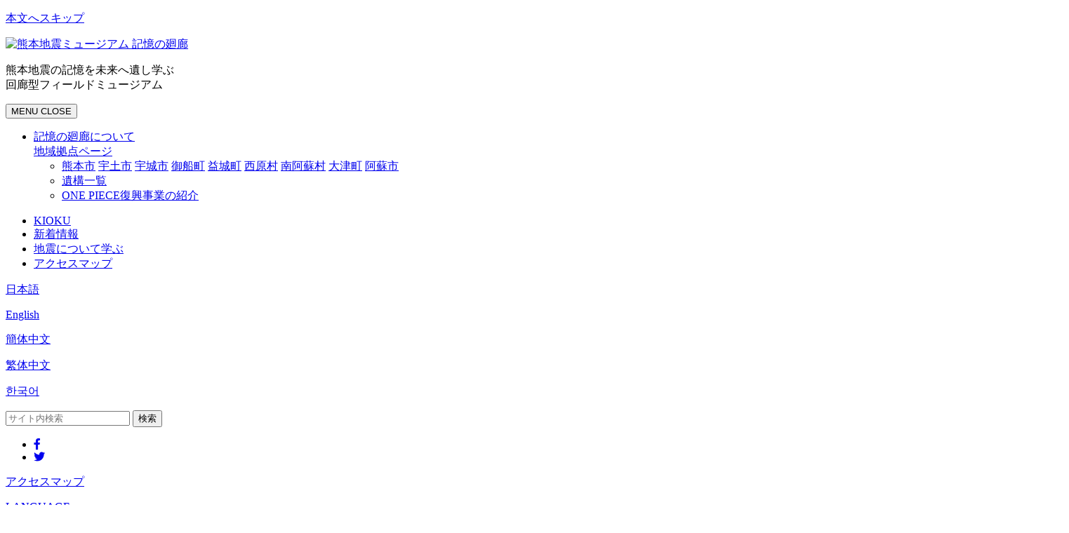

--- FILE ---
content_type: text/html; charset=UTF-8
request_url: https://kumamotojishin-museum.com/remains/detail/26
body_size: 27193
content:

<!DOCTYPE HTML>
<html lang="ja">
    <head prefix="og: http://ogp.me/ns#  article: http://ogp.me/ns/website#">
        <meta http-equiv="X-UA-Compatible" content="IE=edge">
		<meta charset="utf-8"/>
        <title>国天然記念物「布田川断層帯」（杉堂地区） | 震災遺構一覧 | 熊本地震ミュージアム 記憶の廻廊について | 熊本地震震災ミュージアム</title>
        <!-- Google Tag Manager -->
        <script>(function(w,d,s,l,i){w[l]=w[l]||[];w[l].push({'gtm.start':
        new Date().getTime(),event:'gtm.js'});var f=d.getElementsByTagName(s)[0],
        j=d.createElement(s),dl=l!='dataLayer'?'&l='+l:'';j.async=true;j.src=
        'https://www.googletagmanager.com/gtm.js?id='+i+dl;f.parentNode.insertBefore(j,f);
        })(window,document,'script','dataLayer','GTM-K79B8WX');</script>
        <!-- End Google Tag Manager -->
        <meta name="description" content="「熊本地震 記憶の廻廊」は、熊本地震の記憶を未来へ残し学ぶ回廊型フィールドミュージアムです。熊本地震の経験や教訓を学び、風化させず確実に後世に伝承し、今後の大規模自然災害に向けた防災対応の強化を図り、熊本の自然特性を学び、改めて自然を畏れ、郷土を愛する心を育むことを目指します。"/><meta name="keywords" content="熊本地震,震災ミュージアム,防災学習,熊本県,熊本市,宇土市,宇城市,御船町,益城町,西原村,南阿蘇村,大津町,回廊形式,フィールドミュージアム,県防災センター,東海大学阿蘇キャンパス,ワンピース像,ルフィ像,サンジ像,ウソップ像,チョッパー像,ブルック像,ナミ像,ロビン像,ゾロ像,フランキー像"/><meta property="og:locale" content="ja"/><meta property="og:type" content="website"/><meta property="og:site_name" content="熊本地震震災ミュージアム"/><meta property="og:title" content="国天然記念物「布田川断層帯」（杉堂地区）"/><meta property="og:description" content="「熊本地震 記憶の廻廊」は、熊本地震の記憶を未来へ残し学ぶ回廊型フィールドミュージアムです。熊本地震の経験や教訓を学び、風化させず確実に後世に伝承し、今後の大規模自然災害に向けた防災対応の強化を図り、熊本の自然特性を学び、改めて自然を畏れ、郷土を愛する心を育むことを目指します。"/><meta property="og:image" content="https://kumamotojishin-museum.com/files/download/RemainImages/4faf9df7-6aad-45b5-a8fb-6e1f4554755a/value01/value02"/><meta property="og:url" content="https://kumamotojishin-museum.com/remains/detail/f814aa34-32ac-4e0c-bb62-fc05ef1383e0"/><meta property="twitter:card" content="summary_large_image"/><meta property="twitter:title" content="国天然記念物「布田川断層帯」（杉堂地区）"/><meta property="twitter:description" content="「熊本地震 記憶の廻廊」は、熊本地震の記憶を未来へ残し学ぶ回廊型フィールドミュージアムです。熊本地震の経験や教訓を学び、風化させず確実に後世に伝承し、今後の大規模自然災害に向けた防災対応の強化を図り、熊本の自然特性を学び、改めて自然を畏れ、郷土を愛する心を育むことを目指します。"/><meta property="twitter:image:src" content="https://kumamotojishin-museum.com/files/download/RemainImages/4faf9df7-6aad-45b5-a8fb-6e1f4554755a/value01/value02"/><meta name="format-detection" content="telephone"/>
		<!-- viewport -->
		<meta name="viewport" content="width=device-width,initial-scale=1.0">

        <!-- favicon -->
        <link href="/favicon.ico" rel="shortcut icon" />
        <!-- apple-touch-icon-->
        <link rel="apple-touch-icon" href="/apple-touch-icon.png">

		<!-- css -->
		<link rel="stylesheet" href="/css/common.css">
		<link rel="stylesheet" href="/remains/css/remains.css"/><link rel="stylesheet" href="/js/slick/slick-theme.css"/><link rel="stylesheet" href="/js/slick/slick.css"/>        <!-- fonts -->
        <link rel="preconnect" href="https://fonts.gstatic.com">
        <link href="https://fonts.googleapis.com/css2?family=Noto+Sans+JP:wght@400;500&family=Noto+Serif+JP&display=swap" rel="stylesheet">
        <script src="https://kit.fontawesome.com/57850ff175.js" crossorigin="anonymous"></script>
		<!-- js-->
		<script src="https://ajax.googleapis.com/ajax/libs/jquery/2.2.4/jquery.min.js"></script>
        <script src="/js/jquery.cookie.js"></script>
        <script src="/js/modernizr-custom.js"></script>
        <script src="/js/common.js"></script>
        <script src="/js/picturefill.js"></script>
		<script src="/res/Ckeditor/ckeditor.js"></script>
	</head>

	<body>
		
        <!-- Google Tag Manager (noscript) -->
        <noscript><iframe src="https://www.googletagmanager.com/ns.html?id=GTM-K79B8WX"
        height="0" width="0" style="display:none;visibility:hidden" title="googletagmanager"></iframe></noscript>
        <!-- End Google Tag Manager (noscript) -->
    <p class="go-contents"><a href="#contents">本文へスキップ</a></p>
    <!-- side -->
    <div id="side">
		<div class="s-logo"><a href="/">
				<picture>
						<source srcset="/img/common/sp-logo.svg" media="screen and (max-width: 960px)">
						<img src="/img/common/s-logo.svg" alt="熊本地震ミュージアム 記憶の廻廊"> </picture>
				</a></div>
        <p class="s-lead">熊本地震の記憶を未来へ遺し学ぶ<br>
				回廊型フィールドミュージアム</p>
    </div>
    <!-- side -->

    <!-- btn-menu -->
    <button type="button" class="btn-menu" aria-controls="menu"> <span class="drawer-bar drawer-bar1"></span> <span class="drawer-bar drawer-bar2"></span> <span class="drawer-bar drawer-bar3"></span> <span class="drawer-menu_text drawer-text">MENU</span> <span class="drawer-close drawer-text">CLOSE</span> </button>
    <!-- btn-menu -->

    <!-- main -->
    <div id="main">
            <!-- toggle-menu -->
<div id="toggle-menu">
    <!-- toggle-menu-inner -->
    <div class="toggle-menu-inner">
            <div class="toggle-menu-list">
                    <ul>
                            <li>
                                    <div class="mnav-ttl"><a href="/about/">記憶の廻廊について</a></div>
                                    <div class="mnav-ttl"><a href="/#spot">地域拠点ページ</a></div>
                                    <ul class="mnav-list">
                                            <!--<li><a href="#">県防災センター</a></li>
                                            <li><a href="#">東海⼤学阿蘇校舎</a></li>-->
                                            <li class="spot-list">
                                                    <!-- <p class="spot-list-ttl">地域拠点ページ</p> -->
                                                    <div class="spot-links">
                                                                                                                    <a href="/spots/detail/1e321c4f-7916-4812-ae9f-f84f6fc3d8c3">熊本市</a>
                                                                                                                    <a href="/spots/detail/cf0217d2-6158-4c56-8fa5-d5872317e0fd">宇土市</a>
                                                                                                                    <a href="/spots/detail/c5cc58b1-8b54-4f44-a804-4e23de7ce87d">宇城市</a>
                                                                                                                    <a href="/spots/detail/bb9ec4c9-6045-4c7a-8261-aa27bc1b7ff3">御船町</a>
                                                                                                                    <a href="/spots/detail/4c6fde24-5b26-4f95-b97c-96a6288a91bf">益城町</a>
                                                                                                                    <a href="/spots/detail/aa11cce2-e0e2-4d8e-bfd9-7d03c02bcbda">西原村</a>
                                                                                                                    <a href="/spots/detail/041fef82-f7a0-4307-b35a-8f83bb3e1b1d">南阿蘇村</a>
                                                                                                                    <a href="/spots/detail/b8426235-1cf2-45ac-87b0-20627443d3d9">大津町</a>
                                                                                                                    <a href="/spots/detail/2ade41fd-3eba-48ca-b90f-8041983344f7">阿蘇市</a>
                                                                                                            </div>
                                            </li>
                                            <li><a href="/remains/">遺構一覧</a></li>
                                            <li><a href="/onepiece/">ONE PIECE復興事業の紹介</a></li>
                                    </ul>
                            </li>
                    </ul>
            </div>
            <div class="toggle-menu-list">
                    <ul>
                            <li>
                                <div class="mnav-ttl"><a href="/kioku/"><span>KIOKU</span></a></div>
                            </li>
                            <li>
                                <div class="mnav-ttl"><a href="/topics/"><span>新着情報</span></a></div>
                            </li>

                            <!-- <li>
                                <div class="mnav-ttl"><a href="/modelroutes/"><span>モデルルート</span></a></div>
                            </li> -->
                            <!-- <li>
                                    <div class="mnav-ttl"><a href="/inspection">視察・見学をご希望の方へ</a></div>
                                    <ul class="mnav-list">
                                            <li><a href="/inspection/#educational">学校関係者、⾏政等利⽤者毎の案内</a></li>
                                            <li><a href="/inspection/#storyteller">語り部・ガイドの案内</a></li>
                                    </ul>
                            </li> -->
                            <li>
                                    <div class="mnav-ttl"><a href="/learn/"><span>地震について学ぶ</span></a></div>
                            </li>
                            <li>
                                    <div class="mnav-ttl"><a href="/access/"><span>アクセスマップ</span></a></div>
                            </li>
                    </ul>
                    <div class="lang">
                            <olang><p><a href="/remains/detail/26" target="_blank">日本語</a></p></olang>
                            <p><a href="https://kumamotojishin-museum-com.j-server.com/LUCKMMTJM/ns/w3/jaen/" target="_blank" referrerpolicy="no-referrer-when-downgrade">English</a></p>
                            <p><a href="https://kumamotojishin-museum-com.j-server.com/LUCKMMTJM/ns/w3/jazh/" target="_blank" referrerpolicy="no-referrer-when-downgrade">簡体中文</a></p>
                            <p><a href="https://kumamotojishin-museum-com.j-server.com/LUCKMMTJM/ns/w3/jazhb/" target="_blank" referrerpolicy="no-referrer-when-downgrade">繁体中文</a></p>
                            <p><a href="https://kumamotojishin-museum-com.j-server.com/LUCKMMTJM/ns/w3/jako/" target="_blank" referrerpolicy="no-referrer-when-downgrade">한국어</a></p>
                    </div>
                    <div class="keyword">
                        <form method="get" accept-charset="utf-8" role="form" action="/searches">                            <input type="text" name="q" id="q_sp" title="search" class="text" placeholder="サイト内検索"/>                            <input type="submit" class="submit" value="検索"/>                        </form>                    </div>
                    <ul class="sns-btn">
                            <li><a href="https://www.facebook.com/sharer/sharer.php?u=https%3A%2F%2Fkumamotojishin-museum.com%2Fremains%2Fdetail%2F26" onclick="javascript:window.open(this.href, '', 'menubar=no,toolbar=no,resizable=yes,scrollbars=yes,height=600,width=500');return false;" target="_blank"><i class="fab fa-facebook-f"></i></a></li>
                            <li><a href="https://twitter.com/share?url=https%3A%2F%2Fkumamotojishin-museum.com%2Fremains%2Fdetail%2F26&text=%E5%9B%BD%E5%A4%A9%E7%84%B6%E8%A8%98%E5%BF%B5%E7%89%A9%E3%80%8C%E5%B8%83%E7%94%B0%E5%B7%9D%E6%96%AD%E5%B1%A4%E5%B8%AF%E3%80%8D%EF%BC%88%E6%9D%89%E5%A0%82%E5%9C%B0%E5%8C%BA%EF%BC%89" onclick="javascript:window.open(this.href, '', 'menubar=no,toolbar=no,resizable=yes,scrollbars=yes,height=600,width=500');return false;" target="_blank"><i class="fab fa-twitter"></i></a></li>
                    </ul>
            </div>
    </div>
    <!-- toggle-menu-inner -->
</div>
<!-- toggle-menu -->
<!-- header -->
<header id="header">
    <!-- h-menu -->
    <div class="h-menu">
            <p><a href="/access/">アクセスマップ</a></p>
            <dl class="lang">
                    <dt lang="en"><a href="javascript:void(0);">LANGUAGE</a></dt>
                    <dd>
                    <olang><a href="/remains/detail/26" target="_blank">日本語</a></olang>
                    <a href="https://kumamotojishin-museum-com.j-server.com/LUCKMMTJM/ns/w3/jaen/" target="_blank" referrerpolicy="no-referrer-when-downgrade">English</a>
                    <a href="https://kumamotojishin-museum-com.j-server.com/LUCKMMTJM/ns/w3/jazh/" target="_blank" referrerpolicy="no-referrer-when-downgrade">簡体中文</a>
                    <a href="https://kumamotojishin-museum-com.j-server.com/LUCKMMTJM/ns/w3/jazhb/" target="_blank" referrerpolicy="no-referrer-when-downgrade">繁体中文</a>
                    <a href="https://kumamotojishin-museum-com.j-server.com/LUCKMMTJM/ns/w3/jako/" target="_blank" referrerpolicy="no-referrer-when-downgrade">한국어</a>
                    </dd>
            </dl>
            <div class="keyword">
                <form method="get" accept-charset="utf-8" role="form" action="/searches">                    <input type="text" name="q" id="q_pc" title="search" class="text" placeholder="サイト内検索"/>                    <input type="submit" class="submit" value="検索"/>                </form>            </div>
            <ul class="sns-btn">
                    <li><a href="https://www.facebook.com/sharer/sharer.php?u=https%3A%2F%2Fkumamotojishin-museum.com%2Fremains%2Fdetail%2F26" onclick="javascript:window.open(this.href, '', 'menubar=no,toolbar=no,resizable=yes,scrollbars=yes,height=600,width=500');return false;" target="_blank"><i class="fab fa-facebook-f"></i></a></li>
                    <li><a href="https://twitter.com/share?url=https%3A%2F%2Fkumamotojishin-museum.com%2Fremains%2Fdetail%2F26&text=%E5%9B%BD%E5%A4%A9%E7%84%B6%E8%A8%98%E5%BF%B5%E7%89%A9%E3%80%8C%E5%B8%83%E7%94%B0%E5%B7%9D%E6%96%AD%E5%B1%A4%E5%B8%AF%E3%80%8D%EF%BC%88%E6%9D%89%E5%A0%82%E5%9C%B0%E5%8C%BA%EF%BC%89" onclick="javascript:window.open(this.href, '', 'menubar=no,toolbar=no,resizable=yes,scrollbars=yes,height=600,width=500');return false;" target="_blank"><i class="fab fa-twitter"></i></a></li>
            </ul>
    </div>
    <!-- h-menu -->
    <!-- gnav -->
    <!-- gnav -->
    <nav id="gnav">
            <ul>
                <li class="menu-item-has-children"><a href="javascript:void(0)"><span>記憶の廻廊について</span></a>
                            <!-- mnav -->
                            <div class="mnav">
                                    <div class="mnav-inner">
                                            <div class="mnav-ttl"><a href="/about/">熊本地震震災ミュージアム記憶の回廊について</a></div>
                                            <div class="mnav-ttl"><a href="/#spot">地域拠点ページ</a></div>
                                            <ul class="mnav-list">
                                                    <!--<li><a href="#">県防災センター</a></li>
                                                    <li><a href="#">東海⼤学阿蘇校舎</a></li>-->
                                            <li class="spot-list">
                                                    <!-- <p class="spot-list-ttl">地域拠点ページ</p> -->
                                                    <div class="spot-links">
                                                                                                                    <a href="/spots/detail/1e321c4f-7916-4812-ae9f-f84f6fc3d8c3">熊本市</a>
                                                                                                                    <a href="/spots/detail/cf0217d2-6158-4c56-8fa5-d5872317e0fd">宇土市</a>
                                                                                                                    <a href="/spots/detail/c5cc58b1-8b54-4f44-a804-4e23de7ce87d">宇城市</a>
                                                                                                                    <a href="/spots/detail/bb9ec4c9-6045-4c7a-8261-aa27bc1b7ff3">御船町</a>
                                                                                                                    <a href="/spots/detail/4c6fde24-5b26-4f95-b97c-96a6288a91bf">益城町</a>
                                                                                                                    <a href="/spots/detail/aa11cce2-e0e2-4d8e-bfd9-7d03c02bcbda">西原村</a>
                                                                                                                    <a href="/spots/detail/041fef82-f7a0-4307-b35a-8f83bb3e1b1d">南阿蘇村</a>
                                                                                                                    <a href="/spots/detail/b8426235-1cf2-45ac-87b0-20627443d3d9">大津町</a>
                                                                                                                    <a href="/spots/detail/2ade41fd-3eba-48ca-b90f-8041983344f7">阿蘇市</a>
                                                                                                            </div>
                                            </li>
                                            <li><a href="/remains/">遺構一覧</a></li>
                                            <li><a href="/onepiece/">ONE PIECE復興事業の紹介</a></li>
                                            </ul>
                                    </div>
                            </div>
                            <!-- mnav -->
                    </li>
                    <li><a href="/kioku/"><span>KIOKU</span></a></li>
                    <li><a href="/topics/"><span>新着情報</span></a></li>
                    <!-- <li><a href="/modelroutes/"><span>モデルルート</span></a></li> -->
                    <li class="menu-item-has-children"><a href="/inspection/"><span>視察・見学をご希望の方へ</span></a>
                            <!-- mnav -->
                            <div class="mnav">
                                    <div class="mnav-inner">
                                            <div class="mnav-ttl"><a href="/inspection/">視察・見学をご希望の方へ</a></div>
                                            <!-- <ul class="mnav-list">
                                                <li><a href="/inspection/#educational">学校関係者、⾏政等利⽤者毎の案内</a></li>
                                            <li><a href="/inspection/#storyteller">語り部・ガイドの案内</a></li>
                                            </ul> -->
                                    </div>
                            </div>
                            <!-- mnav -->
                    </li>
                    <li><a href="/learn/"><span>地震について学ぶ</span></a></li>
            </ul>
    </nav>
    <!-- gnav -->
    <!--/gnav-->
</header>
<!-- header -->
            <!-- contents -->
            <main id="contents">

            
                <!-- page-ttl -->
				<div class="page-ttl">
						<h1><span class="page-sttl">熊本地震ミュージアム</span>記憶の廻廊について<span>MUSEUM</span></h1>
				</div>
				<!-- page-ttl -->

				<!-- breadCrumbs -->
				<div class="breadCrumbs">
					<ul><li><a href="/">HOME</a></li><li><a href="/about/">熊本地震ミュージアム 記憶の廻廊について</a></li><li><a href="/remains#4c6fde24-5b26-4f95-b97c-96a6288a91bf">震災遺構一覧</a></li><li><span>国天然記念物「布田川断層帯」（杉堂地区）</span></li></ul>				</div>
				<!-- breadCrumbs -->
            
            

				<!-- inner -->
				<div class="inner">

					<!-- course-main -->
					<div class="course-main">

						<!-- main-ttl -->
						<h2 class="main-ttl">国天然記念物「布田川断層帯」（杉堂地区）</h2>
						<!-- main-ttl -->

                        						<!--area-list-->
						<ul class="area-list">
							<li><span class="ico-common">益城町</span></li>
						</ul>
                        <!--area-list-->
                        
					</div>
					<!-- course-main -->

                                            <ul class="remains-mainslider slider">
                                                                                <li>
                            <figure class="list-pht">
                                <img src="/files/download/RemainImages/4faf9df7-6aad-45b5-a8fb-6e1f4554755a/value01/value02/l" alt="国天然記念物「布田川断層帯」（杉堂地区）の画像"/>							</figure>
                            </li>
                                                </ul>
                    
                    					<!--wysiwyg-->
					<div class="wysiwyg">
						<p>潮井公園内に鎮座する「潮井神社」境内地に表出した地表地震断層。ご神木である榎の巨木を根元より倒壊させており、その威力の強大さがうかがえる。また、拝殿までの参詣道石段の横ずれ変位も併せて確認できる。「潮井水源」の湧水も断層に起因するものであり、「地震」と「自然の恵み」が不可分関係にあることを理解することができる標本である。</p>
					</div>
                    <!--wysiwyg-->
                    
					<!--remains-table-->
					<table class="remains-table">
						<tbody>
                            							<tr>
								<th>所在地</th>
								<td>
									上益城郡益城町杉堂1341								</td>
                            </tr>
                                                        							<tr>
								<th>種別</th>
								<td>
									現物								</td>
                            </tr>
                                                        							<tr>
								<th>駐車場</th>
								<td>
									潮井自然公園内にあり（50台・大型バス可）								</td>
                            </tr>
                                                        							<tr>
								<th>公開状況</th>
								<td>
									仮保存のため公開制限あり								</td>
                            </tr>
                            						</tbody>
					</table>
					<!--remains-table-->

                                                                <!-- map -->
					<div class="map">
						<iframe src="https://www.google.com/maps/embed/v1/place?key=AIzaSyBYBfX6tvW6PK5w2b0j8QDnx-uGe836oJg&q=%E4%B8%8A%E7%9B%8A%E5%9F%8E%E9%83%A1%E7%9B%8A%E5%9F%8E%E7%94%BA%E6%9D%89%E5%A0%821341" width="600" height="450" frameborder="0" style="border:0;" allowfullscreen=""></iframe>
					</div>
                    <!-- map -->
                    
					<!-- btn-area -->
					<div class="btn-area">
						<ul>
							<li>
								<p class="basic-btn btn-pre"><a href="/remains">一覧へ戻る</a></p>
							</li>
							<li>
								<p class="basic-btn btn-next"><a href="/spots/detail/4c6fde24-5b26-4f95-b97c-96a6288a91bf">この遺構の地域ページへ</a></p>
							</li>
						</ul>
					</div>
                    <!-- btn-area -->

                    <!--remains-bnr-->
                    <div class="remains-bnr">
                        <a href="https://www.kumamoto-archive.jp/" target="_blank">
                            <div class="txt"><p>熊本地震デジタルアーカイブ</p></div>
                            <figure><img src="/remains/img/remain_bg.jpg" alt=""></figure>
                        </a>
                    </div>
                    <!--remains-bnr-->

				</div>
				<!-- inner -->

            </main>
            <!-- contents -->

            <!-- pagetop -->
            <div id="pagetop"><a href="#header" role="button"><span></span><p>ページ上部へ</p></a></div>
            <!-- pagetop -->
            <!-- footer -->
<footer id="footer">
    <div class="footer-address">

        <div class="foot-remains-bnr">
            <a href="https://www.kumamoto-archive.jp/" target="_blank">
                <div class="txt">
                    <p>熊本地震デジタル<br>
                        アーカイブ</p>
                </div>
                <figure><img src="/img/common/digital.jpg" alt="熊本地震デジタルアーカイブの画像"></figure>
            </a>
        </div>


        <div class="pref-link">

            <a href="https://www.pref.kumamoto.jp/" target="_blank"><img src="/img/common/bnr_kumamotopref.png" alt="熊本県ホームページ"></a>
            <address>
                熊本地震震災ミュージアムKIOKU<br>
                〒869-1604 熊本県阿蘇郡南阿蘇村河陽5343-1<br>
                電話番号:0967-65-8065<br>
                熊本県観光文化部 観光文化政策課<br>
                〒862-8570 熊本県熊本市中央区水前寺6丁目18番1号<br>
                電話番号:096-333-2011（代表）
            </address>
        </div>

    </div>
    <ul class="f-menu">
        <li><a href="/contacts/">お問い合わせ</a></li>
        <li><a href="/privacypolicy/">プライバシーポリシー</a></li>
        <li><a href="/sitemap/">サイトマップ</a></li>
        <li><a href="/sitepolicy/">サイトポリシー</a></li>
        <li><a href="/accessibility_policy/">ウェブアクセシビリティ方針</a></li>
    </ul>
</footer>
<p class="copyright"> Copyright &copy; Kumamoto Pref, All rights reserved. </p>
    </div>
    <!-- main -->
    <script src="/js/slick/slick.js"></script><script>$(function(){
	$('.slider').slick({
		autoplay: true,
		slidesToShow: 1,
		dots: true,
		cssEase: 'linear',
		speed: 1000,
		slidesToScroll: 1,
		adaptiveHeight: true,
		responsive: [{
			breakpoint: 768,
			settings: {
				slidesToShow: 1,
				slidesToScroll:1,
			}
		}]
	});
});
</script>	</body>
</html>


--- FILE ---
content_type: text/css
request_url: https://kumamotojishin-museum.com/remains/css/remains.css
body_size: 7530
content:
@charset "utf-8";
/* CSS Document */


/* --------------------------------------------------

remains.css

-------------------------------------------------- */

/* --------------------------------------------------
search-area-list
-------------------------------------------------- */
.search-area-list{
	display: flex;
	flex-wrap: wrap;
	margin-bottom: 5%;
}
.search-area-list li {
	margin: .5rem;
	position: relative;
	
}
.search-area-list li:after {
	content: "\f107";
	font-family: fontawesome;
	color: #00AEDC;
	position: absolute;
	top: 50%;
	right: 1.5rem;
	padding: 0;
	margin-top: -12px;
}
.search-area-list li a {
	border: #21B1E7 solid 2px;
	background: #FFF;
	display: block;
	line-height: 1;
	padding: 10px 3rem;
	border-radius: 20px;
	cursor: pointer;
	vertical-align: middle;
	min-width: 5rem;
}

.search-area-list li p a.active {
	color: #FFF;
	background: #21B1E7;
	border: #21B1E7 solid 1px;
}

/* for MOBILE */
@media screen and (max-width: 420px) {
	.search-area{
		margin: 10% 0;
	}
	
	
	.search-area-list li{
		display: flex;
		flex-wrap: wrap;
		justify-content: space-around;
		width: calc(100% / 2 - 5%);
		margin: .5rem auto;
	}
	.search-area-list li:after {
		margin-top: -9.5px;
	}
	.search-area-list li a {
		text-align: left;
		display: flex;
		justify-content: center;
		width: 100%;
	}
}

/* --------------------------------------------------
list-wrapper
-------------------------------------------------- */
.list-wrapper .area-list{
	display: flex;
	flex-wrap: wrap;
	justify-content: flex-start;
	margin-bottom: 2rem;
	margin-right: -3%;
	
}
.list-wrapper .area-list li{
	width: calc(100% / 4 - 3%);
	margin-right: 3%;
	box-sizing: border-box;
	position: relative;
	margin-bottom: 3%;
}
.list-wrapper .area-list span{
	font-size: 1.4rem;
	letter-spacing: .3rem;
	background: #EDE18D;
	padding: .5rem 2rem;
	position: absolute;
	top: 0;
	left: 0;
	z-index: 1;
}

.list-wrapper .area-list a:hover span{
	color: #444;
}
.list-wrapper .area-list p{
	margin-top: 1rem;
}
.list-wrapper .area-list .list-pht {
	position: relative;
	width: 100%;
	padding-top: 70%;
	overflow: hidden;
	margin: 0 auto 5px 0;
	background: #EEF3F7;
}
.list-wrapper .area-list .list-pht img {
	position: absolute;
	top: 50%;
	left: 50%;
	transform: translate(-50%, -50%);
	max-width: none;
	max-height: 100%;
}
/* for TABLET */
@media screen and (max-width: 960px) {
	.list-wrapper .area-list li{
		width: calc(100% / 2 - 5%);
		margin-bottom: 2rem;
	}
}
/* for MOBILE */
@media screen and (max-width: 420px) {
	.list-wrapper .area-list span{
		padding: .25rem 1rem;
	}
}


/* --------------------------------------------------

remains_detail.css

-------------------------------------------------- */

/* --------------------------------------------------
icon
-------------------------------------------------- */
.ico-common {
	background: #EDE18D;
	color: #444;
	text-align: center;
	letter-spacing: .2rem;
	padding: .5rem 2.5rem;
}

/* --------------------------------------------------
course-main
-------------------------------------------------- */
.course-main .main-ttl{
	font-size: 3.6rem;
	text-align: center;
}
.course-main .area-list{
	display: flex;
	justify-content: center;
	margin-bottom: 3%;
}
.course-main .area-list li{
	margin-right: 1rem;
	text-align: center;
}
/* for TABLET */
@media screen and (max-width: 960px) {
	.course-main {
		margin: 2rem 0;
	}
	.course-main .main-ttl{
		font-size: 200%;
	}
	.course-main .ttl-line{
		margin-bottom: 0;
	}
}

/* --------------------------------------------------
remains-mainslider
-------------------------------------------------- */
.remains-mainslider{
	max-width:800px;
	margin: 0 auto;
}
.remains-mainslider.slick-dotted.slick-slider{
	margin-bottom: 3rem;
}
.remains-mainslider .list-pht {
	position: relative;
	width: 100%;
	padding-top: 70%;
	overflow: hidden;
	margin: 0 auto 5px 0;
	background: #F4F4F4;
}
.remains-mainslider .list-pht img {
	position: absolute;
	top: 50%;
	left: 50%;
	transform: translate(-50%, -50%);
	max-width: none;
	max-height: 100%;
}
/*slick*/
.remains-mainslider .slick-dots li button:before{
	font-size: 3rem;
	color: #22B1E7;
}
.remains-mainslider .slick-dots li.slick-active button:before{
	color: #22B1E7;
}
/* for MOBILE */
@media screen and (max-width: 420px) {
	.remains-mainslider.slick-dotted.slick-slider{
		margin-bottom: 15%;
	}
}

/* --------------------------------------------------
wysiwyg
-------------------------------------------------- */
.wysiwyg {
	width:90%;
	margin:3% auto;
	max-width:800px;
}

/* --------------------------------------------------
remains-table
-------------------------------------------------- */
.remains-table{
	width: 100%;
	max-width:800px;
	margin: 0 auto 5%;
}
.remains-table tr{
	border-top: 1px solid #CCE8F4;
}
.remains-table tr:last-child{
	border-bottom: 1px solid #CCE8F4;
}
.remains-table th{
	min-width: 100px;
	background: #E5F4FA;
	text-align: center;
	padding: 2rem;
}
.remains-table td{
	padding: 2rem;
}
/* for TABLET */
@media screen and (max-width: 960px) {
	.remains-table{
		margin-bottom: 10%;
	}
}
/* --------------------------------------------------
map
-------------------------------------------------- */
.map {
	position: relative;
	padding-bottom: 40%;
	padding-top: 20px;
	height: 0;
	overflow: hidden;
	margin-bottom: 5%;
}
 
.map iframe,
.map object,
.map embed {
	position: absolute;
	top: 0;
	left: 0;
	width: 100%;
	height: 100%;
}

/* --------------------------------------------------
btn-area
-------------------------------------------------- */
.btn-area{
	margin: 40px auto;
	text-align: center;
}
.btn-area ul{
	display: flex;
	align-items: center;
	justify-content: center;
}
.btn-area ul li+li{
	margin-left: 3rem;
}
/* for TABLET */
@media screen and (max-width: 960px) {
	/*btn-area*/
	.btn-area ul{
		display: block;
	}
	.btn-area ul li+li{
		margin-top: 1rem;
		margin-left: 0;
	}
}


.slick-dots {
	bottom: -30px!important;
}

/* --------------------------------------------------
remains-bnr
-------------------------------------------------- */
.remains-bnr{
	margin-bottom: 5rem;
	margin-top: 2rem;
	
}
.remains-bnr a{
	display: flex;
	justify-content: space-between;
}

.remains-bnr a:hover{
	opacity: .8;
}

.remains-bnr .txt{
	width: 50%;
	background: #281D1F;
	display: flex;
	align-items: center;
	position: relative;
	color: #FFF;
}
.remains-bnr figure{
width: 50%;
}

.remains-bnr .txt p{
	font-size: 2.2rem;
	padding-left: 5rem;
	position: relative;
}
/*
.remains-bnr a:hover {
    -moz-transform: scale(1.1);
    -webkit-transform: scale(1.1);
    -ms-transform: scale(1.1);
    transform: scale(1.1);
	overflow: hidden;
}*/
.remains-bnr p{
	z-index: 1;
	position: relative;
}
.remains-bnr .txt:before {
	content: "";
	position: absolute;
	top: 50%;
	right: 10%;
	height: 1px;
	width: 16px;
	transform: rotate(25deg);
	transform-origin: top right;
	background: #FFF;
	transition: all .25s ease-in-out;
}
.remains-bnr .txt:after {
	content: "";
	position: absolute;
	top: 50%;
	right: 10%;
	height: 1px;
	width: 5em;
	background: #FFF;
	transition: all .25s ease-in-out;
}

/* for TABLET */
@media screen and (max-width: 960px) {
	.remains-bnr a{
		flex-direction: column-reverse;
	}
	.remains-bnr .txt{
		width: 100%;
		display: flex;
		align-items: center;
		position: relative;
	}
	.remains-bnr figure{
		width: 100%;
		}
	.remains-bnr .txt{
		padding: 2rem;
	}
	.remains-bnr .txt p{
		font-size: 1.4rem;
		padding-left: 0;
		position: relative;
	}
	.remains-bnr .txt:before {
		right: 10%;
		width: 12px;
	}
	.remains-bnr .txt::after {
		top: 50%;
		right: 10%;
		height: 1px;
		width: 3em;
	}
}

--- FILE ---
content_type: text/plain
request_url: https://www.google-analytics.com/j/collect?v=1&_v=j102&a=47522175&t=pageview&_s=1&dl=https%3A%2F%2Fkumamotojishin-museum.com%2Fremains%2Fdetail%2F26&ul=en-us%40posix&dt=%E5%9B%BD%E5%A4%A9%E7%84%B6%E8%A8%98%E5%BF%B5%E7%89%A9%E3%80%8C%E5%B8%83%E7%94%B0%E5%B7%9D%E6%96%AD%E5%B1%A4%E5%B8%AF%E3%80%8D%EF%BC%88%E6%9D%89%E5%A0%82%E5%9C%B0%E5%8C%BA%EF%BC%89%20%7C%20%E9%9C%87%E7%81%BD%E9%81%BA%E6%A7%8B%E4%B8%80%E8%A6%A7%20%7C%20%E7%86%8A%E6%9C%AC%E5%9C%B0%E9%9C%87%E3%83%9F%E3%83%A5%E3%83%BC%E3%82%B8%E3%82%A2%E3%83%A0%20%E8%A8%98%E6%86%B6%E3%81%AE%E5%BB%BB%E5%BB%8A%E3%81%AB%E3%81%A4%E3%81%84%E3%81%A6%20%7C%20%E7%86%8A%E6%9C%AC%E5%9C%B0%E9%9C%87%E9%9C%87%E7%81%BD%E3%83%9F%E3%83%A5%E3%83%BC%E3%82%B8%E3%82%A2%E3%83%A0&sr=1280x720&vp=1280x720&_u=YEBAAEABAAAAACAAI~&jid=1727412171&gjid=2143701815&cid=884980846.1769022279&tid=UA-171393435-1&_gid=166956254.1769022279&_r=1&_slc=1&gtm=45He61k1n81K79B8WXv830862923za200zd830862923&gcd=13l3l3l3l1l1&dma=0&tag_exp=103116026~103200004~104527907~104528500~104684208~104684211~105391252~115938465~115938469~117041588&z=1683456503
body_size: -453
content:
2,cG-XG1BFVWDQ3